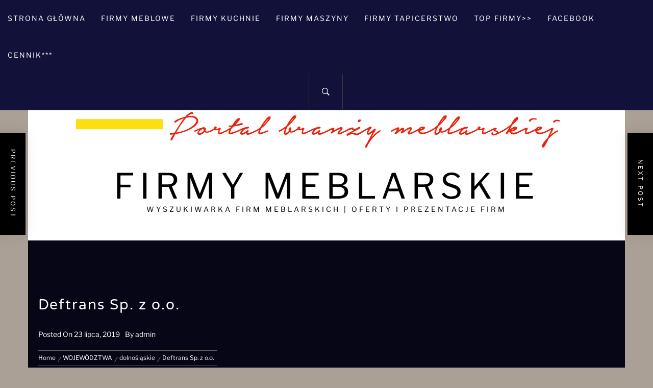

--- FILE ---
content_type: text/html; charset=UTF-8
request_url: http://firmy.meblarstwo.eu/deftrans-sp-z-o-o/
body_size: 17314
content:
<!DOCTYPE html>
<html lang="pl-PL">
<head>
    <meta charset="UTF-8">
    <meta name="viewport" content="width=device-width, initial-scale=1.0">
    <link rel="profile" href="http://gmpg.org/xfn/11">
    <link rel="pingback" href="http://firmy.meblarstwo.eu/xmlrpc.php">

    <title>Deftrans Sp. z o.o. &#8211; Firmy Meblarskie</title>
        <style type="text/css">
                        body .inner-header-overlay,
            body .single-slide-overlay {
                filter: alpha(opacity=62);
                opacity: .62;
            }

            body .ingle-slide-overlay {
                content: "";
            }

            
                        body .site button,
            body .site input[type="button"],
            body .site input[type="reset"],
            body .site input[type="submit"],
            body .site .btn-primary,
            body .site .scroll-up:hover,
            body .site .scroll-up:focus{
                background: #ea4e00;
            }

            body .site button,
            body .site input[type="button"],
            body .site input[type="reset"],
            body .site input[type="submit"],
            body .site .btn-primary,
            body .site .site-footer .author-info .profile-image {
                border-color: #ea4e00;
            }

            body .loader-text-2:before,
            body .site a:hover,
            body .site a:focus,
            body .site a:active,
            body .sticky header:before,
            body .entry-meta .post-category a{
                color: #ea4e00;
            }

            @media only screen and (min-width: 992px) {
                body .main-navigation .menu > ul > li:hover > a,
                body .main-navigation .menu > ul > li:focus > a,
                body .main-navigation .menu > ul > li.current-menu-item > a {
                    background: #ea4e00;
                }
            }

            
                        body .primary-bgcolor,
            body button:hover,
            body button:focus,
            body input[type="button"]:hover,
            body input[type="button"]:focus,
            body input[type="reset"]:hover,
            body input[type="reset"]:focus,
            body input[type="submit"]:hover,
            body input[type="submit"]:focus,
            body .scroll-up {
                background: #11113a;
            }

            body .primary-textcolor {
                color: #11113a;;
            }

            body button:hover,
            body button:focus,
            body input[type="button"]:hover,
            body input[type="button"]:focus,
            body input[type="reset"]:hover,
            body input[type="reset"]:focus,
            body input[type="submit"]:hover,
            body input[type="submit"]:focus {
                border-color: #11113a;
            }

            
                        body,
            body .site button,
            body .site input,
            body .site select,
            body .site textarea,
            body .site .primary-font,
            body .site .widget-title,
            body .site .section-title,
            body .site-info .site-copyright{
                font-family: Libre Franklin !important;
            }

            
                        body .site h1,
            body .site h2,
            body .site h3,
            body .site h4,
            body .site h5,
            body .site h6,
            body .site .secondary-font  {
                font-family: Varela Round !important;
            }

            
                         body .featured-details .entry-title,
             body .site .entry-title-small{
                font-size: 16px !important;
            }

            
                        body .site .entry-title-big,
            body .site .slide-title{
                font-size: 20px !important;
            }

            
                        body,
            body .site button,
            body .site input,
            body .site select,
            body .site textarea,
            body .site p,
            body .site .main-navigation .toggle-menu{
                font-size: 14px !important;
            }

            
        </style>

    <meta name='robots' content='max-image-preview:large' />
	<style>img:is([sizes="auto" i], [sizes^="auto," i]) { contain-intrinsic-size: 3000px 1500px }</style>
	<link rel="alternate" type="application/rss+xml" title="Firmy Meblarskie &raquo; Kanał z wpisami" href="http://firmy.meblarstwo.eu/feed/" />
<link rel="alternate" type="application/rss+xml" title="Firmy Meblarskie &raquo; Kanał z komentarzami" href="http://firmy.meblarstwo.eu/comments/feed/" />
<script type="text/javascript">
/* <![CDATA[ */
window._wpemojiSettings = {"baseUrl":"https:\/\/s.w.org\/images\/core\/emoji\/16.0.1\/72x72\/","ext":".png","svgUrl":"https:\/\/s.w.org\/images\/core\/emoji\/16.0.1\/svg\/","svgExt":".svg","source":{"concatemoji":"http:\/\/firmy.meblarstwo.eu\/wp-includes\/js\/wp-emoji-release.min.js?ver=6.8.3"}};
/*! This file is auto-generated */
!function(s,n){var o,i,e;function c(e){try{var t={supportTests:e,timestamp:(new Date).valueOf()};sessionStorage.setItem(o,JSON.stringify(t))}catch(e){}}function p(e,t,n){e.clearRect(0,0,e.canvas.width,e.canvas.height),e.fillText(t,0,0);var t=new Uint32Array(e.getImageData(0,0,e.canvas.width,e.canvas.height).data),a=(e.clearRect(0,0,e.canvas.width,e.canvas.height),e.fillText(n,0,0),new Uint32Array(e.getImageData(0,0,e.canvas.width,e.canvas.height).data));return t.every(function(e,t){return e===a[t]})}function u(e,t){e.clearRect(0,0,e.canvas.width,e.canvas.height),e.fillText(t,0,0);for(var n=e.getImageData(16,16,1,1),a=0;a<n.data.length;a++)if(0!==n.data[a])return!1;return!0}function f(e,t,n,a){switch(t){case"flag":return n(e,"\ud83c\udff3\ufe0f\u200d\u26a7\ufe0f","\ud83c\udff3\ufe0f\u200b\u26a7\ufe0f")?!1:!n(e,"\ud83c\udde8\ud83c\uddf6","\ud83c\udde8\u200b\ud83c\uddf6")&&!n(e,"\ud83c\udff4\udb40\udc67\udb40\udc62\udb40\udc65\udb40\udc6e\udb40\udc67\udb40\udc7f","\ud83c\udff4\u200b\udb40\udc67\u200b\udb40\udc62\u200b\udb40\udc65\u200b\udb40\udc6e\u200b\udb40\udc67\u200b\udb40\udc7f");case"emoji":return!a(e,"\ud83e\udedf")}return!1}function g(e,t,n,a){var r="undefined"!=typeof WorkerGlobalScope&&self instanceof WorkerGlobalScope?new OffscreenCanvas(300,150):s.createElement("canvas"),o=r.getContext("2d",{willReadFrequently:!0}),i=(o.textBaseline="top",o.font="600 32px Arial",{});return e.forEach(function(e){i[e]=t(o,e,n,a)}),i}function t(e){var t=s.createElement("script");t.src=e,t.defer=!0,s.head.appendChild(t)}"undefined"!=typeof Promise&&(o="wpEmojiSettingsSupports",i=["flag","emoji"],n.supports={everything:!0,everythingExceptFlag:!0},e=new Promise(function(e){s.addEventListener("DOMContentLoaded",e,{once:!0})}),new Promise(function(t){var n=function(){try{var e=JSON.parse(sessionStorage.getItem(o));if("object"==typeof e&&"number"==typeof e.timestamp&&(new Date).valueOf()<e.timestamp+604800&&"object"==typeof e.supportTests)return e.supportTests}catch(e){}return null}();if(!n){if("undefined"!=typeof Worker&&"undefined"!=typeof OffscreenCanvas&&"undefined"!=typeof URL&&URL.createObjectURL&&"undefined"!=typeof Blob)try{var e="postMessage("+g.toString()+"("+[JSON.stringify(i),f.toString(),p.toString(),u.toString()].join(",")+"));",a=new Blob([e],{type:"text/javascript"}),r=new Worker(URL.createObjectURL(a),{name:"wpTestEmojiSupports"});return void(r.onmessage=function(e){c(n=e.data),r.terminate(),t(n)})}catch(e){}c(n=g(i,f,p,u))}t(n)}).then(function(e){for(var t in e)n.supports[t]=e[t],n.supports.everything=n.supports.everything&&n.supports[t],"flag"!==t&&(n.supports.everythingExceptFlag=n.supports.everythingExceptFlag&&n.supports[t]);n.supports.everythingExceptFlag=n.supports.everythingExceptFlag&&!n.supports.flag,n.DOMReady=!1,n.readyCallback=function(){n.DOMReady=!0}}).then(function(){return e}).then(function(){var e;n.supports.everything||(n.readyCallback(),(e=n.source||{}).concatemoji?t(e.concatemoji):e.wpemoji&&e.twemoji&&(t(e.twemoji),t(e.wpemoji)))}))}((window,document),window._wpemojiSettings);
/* ]]> */
</script>
<link rel='stylesheet' id='myStyleSheets-css' href='http://firmy.meblarstwo.eu/wp-content/plugins/interactive-polish-map/assets/style/interactive_polish_map.css?ver=6.8.3' type='text/css' media='all' />
<style id='wp-emoji-styles-inline-css' type='text/css'>

	img.wp-smiley, img.emoji {
		display: inline !important;
		border: none !important;
		box-shadow: none !important;
		height: 1em !important;
		width: 1em !important;
		margin: 0 0.07em !important;
		vertical-align: -0.1em !important;
		background: none !important;
		padding: 0 !important;
	}
</style>
<link rel='stylesheet' id='wp-block-library-css' href='http://firmy.meblarstwo.eu/wp-includes/css/dist/block-library/style.min.css?ver=6.8.3' type='text/css' media='all' />
<style id='wp-block-library-theme-inline-css' type='text/css'>
.wp-block-audio :where(figcaption){color:#555;font-size:13px;text-align:center}.is-dark-theme .wp-block-audio :where(figcaption){color:#ffffffa6}.wp-block-audio{margin:0 0 1em}.wp-block-code{border:1px solid #ccc;border-radius:4px;font-family:Menlo,Consolas,monaco,monospace;padding:.8em 1em}.wp-block-embed :where(figcaption){color:#555;font-size:13px;text-align:center}.is-dark-theme .wp-block-embed :where(figcaption){color:#ffffffa6}.wp-block-embed{margin:0 0 1em}.blocks-gallery-caption{color:#555;font-size:13px;text-align:center}.is-dark-theme .blocks-gallery-caption{color:#ffffffa6}:root :where(.wp-block-image figcaption){color:#555;font-size:13px;text-align:center}.is-dark-theme :root :where(.wp-block-image figcaption){color:#ffffffa6}.wp-block-image{margin:0 0 1em}.wp-block-pullquote{border-bottom:4px solid;border-top:4px solid;color:currentColor;margin-bottom:1.75em}.wp-block-pullquote cite,.wp-block-pullquote footer,.wp-block-pullquote__citation{color:currentColor;font-size:.8125em;font-style:normal;text-transform:uppercase}.wp-block-quote{border-left:.25em solid;margin:0 0 1.75em;padding-left:1em}.wp-block-quote cite,.wp-block-quote footer{color:currentColor;font-size:.8125em;font-style:normal;position:relative}.wp-block-quote:where(.has-text-align-right){border-left:none;border-right:.25em solid;padding-left:0;padding-right:1em}.wp-block-quote:where(.has-text-align-center){border:none;padding-left:0}.wp-block-quote.is-large,.wp-block-quote.is-style-large,.wp-block-quote:where(.is-style-plain){border:none}.wp-block-search .wp-block-search__label{font-weight:700}.wp-block-search__button{border:1px solid #ccc;padding:.375em .625em}:where(.wp-block-group.has-background){padding:1.25em 2.375em}.wp-block-separator.has-css-opacity{opacity:.4}.wp-block-separator{border:none;border-bottom:2px solid;margin-left:auto;margin-right:auto}.wp-block-separator.has-alpha-channel-opacity{opacity:1}.wp-block-separator:not(.is-style-wide):not(.is-style-dots){width:100px}.wp-block-separator.has-background:not(.is-style-dots){border-bottom:none;height:1px}.wp-block-separator.has-background:not(.is-style-wide):not(.is-style-dots){height:2px}.wp-block-table{margin:0 0 1em}.wp-block-table td,.wp-block-table th{word-break:normal}.wp-block-table :where(figcaption){color:#555;font-size:13px;text-align:center}.is-dark-theme .wp-block-table :where(figcaption){color:#ffffffa6}.wp-block-video :where(figcaption){color:#555;font-size:13px;text-align:center}.is-dark-theme .wp-block-video :where(figcaption){color:#ffffffa6}.wp-block-video{margin:0 0 1em}:root :where(.wp-block-template-part.has-background){margin-bottom:0;margin-top:0;padding:1.25em 2.375em}
</style>
<style id='classic-theme-styles-inline-css' type='text/css'>
/*! This file is auto-generated */
.wp-block-button__link{color:#fff;background-color:#32373c;border-radius:9999px;box-shadow:none;text-decoration:none;padding:calc(.667em + 2px) calc(1.333em + 2px);font-size:1.125em}.wp-block-file__button{background:#32373c;color:#fff;text-decoration:none}
</style>
<style id='global-styles-inline-css' type='text/css'>
:root{--wp--preset--aspect-ratio--square: 1;--wp--preset--aspect-ratio--4-3: 4/3;--wp--preset--aspect-ratio--3-4: 3/4;--wp--preset--aspect-ratio--3-2: 3/2;--wp--preset--aspect-ratio--2-3: 2/3;--wp--preset--aspect-ratio--16-9: 16/9;--wp--preset--aspect-ratio--9-16: 9/16;--wp--preset--color--black: #000000;--wp--preset--color--cyan-bluish-gray: #abb8c3;--wp--preset--color--white: #ffffff;--wp--preset--color--pale-pink: #f78da7;--wp--preset--color--vivid-red: #cf2e2e;--wp--preset--color--luminous-vivid-orange: #ff6900;--wp--preset--color--luminous-vivid-amber: #fcb900;--wp--preset--color--light-green-cyan: #7bdcb5;--wp--preset--color--vivid-green-cyan: #00d084;--wp--preset--color--pale-cyan-blue: #8ed1fc;--wp--preset--color--vivid-cyan-blue: #0693e3;--wp--preset--color--vivid-purple: #9b51e0;--wp--preset--gradient--vivid-cyan-blue-to-vivid-purple: linear-gradient(135deg,rgba(6,147,227,1) 0%,rgb(155,81,224) 100%);--wp--preset--gradient--light-green-cyan-to-vivid-green-cyan: linear-gradient(135deg,rgb(122,220,180) 0%,rgb(0,208,130) 100%);--wp--preset--gradient--luminous-vivid-amber-to-luminous-vivid-orange: linear-gradient(135deg,rgba(252,185,0,1) 0%,rgba(255,105,0,1) 100%);--wp--preset--gradient--luminous-vivid-orange-to-vivid-red: linear-gradient(135deg,rgba(255,105,0,1) 0%,rgb(207,46,46) 100%);--wp--preset--gradient--very-light-gray-to-cyan-bluish-gray: linear-gradient(135deg,rgb(238,238,238) 0%,rgb(169,184,195) 100%);--wp--preset--gradient--cool-to-warm-spectrum: linear-gradient(135deg,rgb(74,234,220) 0%,rgb(151,120,209) 20%,rgb(207,42,186) 40%,rgb(238,44,130) 60%,rgb(251,105,98) 80%,rgb(254,248,76) 100%);--wp--preset--gradient--blush-light-purple: linear-gradient(135deg,rgb(255,206,236) 0%,rgb(152,150,240) 100%);--wp--preset--gradient--blush-bordeaux: linear-gradient(135deg,rgb(254,205,165) 0%,rgb(254,45,45) 50%,rgb(107,0,62) 100%);--wp--preset--gradient--luminous-dusk: linear-gradient(135deg,rgb(255,203,112) 0%,rgb(199,81,192) 50%,rgb(65,88,208) 100%);--wp--preset--gradient--pale-ocean: linear-gradient(135deg,rgb(255,245,203) 0%,rgb(182,227,212) 50%,rgb(51,167,181) 100%);--wp--preset--gradient--electric-grass: linear-gradient(135deg,rgb(202,248,128) 0%,rgb(113,206,126) 100%);--wp--preset--gradient--midnight: linear-gradient(135deg,rgb(2,3,129) 0%,rgb(40,116,252) 100%);--wp--preset--font-size--small: 13px;--wp--preset--font-size--medium: 20px;--wp--preset--font-size--large: 36px;--wp--preset--font-size--x-large: 42px;--wp--preset--spacing--20: 0.44rem;--wp--preset--spacing--30: 0.67rem;--wp--preset--spacing--40: 1rem;--wp--preset--spacing--50: 1.5rem;--wp--preset--spacing--60: 2.25rem;--wp--preset--spacing--70: 3.38rem;--wp--preset--spacing--80: 5.06rem;--wp--preset--shadow--natural: 6px 6px 9px rgba(0, 0, 0, 0.2);--wp--preset--shadow--deep: 12px 12px 50px rgba(0, 0, 0, 0.4);--wp--preset--shadow--sharp: 6px 6px 0px rgba(0, 0, 0, 0.2);--wp--preset--shadow--outlined: 6px 6px 0px -3px rgba(255, 255, 255, 1), 6px 6px rgba(0, 0, 0, 1);--wp--preset--shadow--crisp: 6px 6px 0px rgba(0, 0, 0, 1);}:where(.is-layout-flex){gap: 0.5em;}:where(.is-layout-grid){gap: 0.5em;}body .is-layout-flex{display: flex;}.is-layout-flex{flex-wrap: wrap;align-items: center;}.is-layout-flex > :is(*, div){margin: 0;}body .is-layout-grid{display: grid;}.is-layout-grid > :is(*, div){margin: 0;}:where(.wp-block-columns.is-layout-flex){gap: 2em;}:where(.wp-block-columns.is-layout-grid){gap: 2em;}:where(.wp-block-post-template.is-layout-flex){gap: 1.25em;}:where(.wp-block-post-template.is-layout-grid){gap: 1.25em;}.has-black-color{color: var(--wp--preset--color--black) !important;}.has-cyan-bluish-gray-color{color: var(--wp--preset--color--cyan-bluish-gray) !important;}.has-white-color{color: var(--wp--preset--color--white) !important;}.has-pale-pink-color{color: var(--wp--preset--color--pale-pink) !important;}.has-vivid-red-color{color: var(--wp--preset--color--vivid-red) !important;}.has-luminous-vivid-orange-color{color: var(--wp--preset--color--luminous-vivid-orange) !important;}.has-luminous-vivid-amber-color{color: var(--wp--preset--color--luminous-vivid-amber) !important;}.has-light-green-cyan-color{color: var(--wp--preset--color--light-green-cyan) !important;}.has-vivid-green-cyan-color{color: var(--wp--preset--color--vivid-green-cyan) !important;}.has-pale-cyan-blue-color{color: var(--wp--preset--color--pale-cyan-blue) !important;}.has-vivid-cyan-blue-color{color: var(--wp--preset--color--vivid-cyan-blue) !important;}.has-vivid-purple-color{color: var(--wp--preset--color--vivid-purple) !important;}.has-black-background-color{background-color: var(--wp--preset--color--black) !important;}.has-cyan-bluish-gray-background-color{background-color: var(--wp--preset--color--cyan-bluish-gray) !important;}.has-white-background-color{background-color: var(--wp--preset--color--white) !important;}.has-pale-pink-background-color{background-color: var(--wp--preset--color--pale-pink) !important;}.has-vivid-red-background-color{background-color: var(--wp--preset--color--vivid-red) !important;}.has-luminous-vivid-orange-background-color{background-color: var(--wp--preset--color--luminous-vivid-orange) !important;}.has-luminous-vivid-amber-background-color{background-color: var(--wp--preset--color--luminous-vivid-amber) !important;}.has-light-green-cyan-background-color{background-color: var(--wp--preset--color--light-green-cyan) !important;}.has-vivid-green-cyan-background-color{background-color: var(--wp--preset--color--vivid-green-cyan) !important;}.has-pale-cyan-blue-background-color{background-color: var(--wp--preset--color--pale-cyan-blue) !important;}.has-vivid-cyan-blue-background-color{background-color: var(--wp--preset--color--vivid-cyan-blue) !important;}.has-vivid-purple-background-color{background-color: var(--wp--preset--color--vivid-purple) !important;}.has-black-border-color{border-color: var(--wp--preset--color--black) !important;}.has-cyan-bluish-gray-border-color{border-color: var(--wp--preset--color--cyan-bluish-gray) !important;}.has-white-border-color{border-color: var(--wp--preset--color--white) !important;}.has-pale-pink-border-color{border-color: var(--wp--preset--color--pale-pink) !important;}.has-vivid-red-border-color{border-color: var(--wp--preset--color--vivid-red) !important;}.has-luminous-vivid-orange-border-color{border-color: var(--wp--preset--color--luminous-vivid-orange) !important;}.has-luminous-vivid-amber-border-color{border-color: var(--wp--preset--color--luminous-vivid-amber) !important;}.has-light-green-cyan-border-color{border-color: var(--wp--preset--color--light-green-cyan) !important;}.has-vivid-green-cyan-border-color{border-color: var(--wp--preset--color--vivid-green-cyan) !important;}.has-pale-cyan-blue-border-color{border-color: var(--wp--preset--color--pale-cyan-blue) !important;}.has-vivid-cyan-blue-border-color{border-color: var(--wp--preset--color--vivid-cyan-blue) !important;}.has-vivid-purple-border-color{border-color: var(--wp--preset--color--vivid-purple) !important;}.has-vivid-cyan-blue-to-vivid-purple-gradient-background{background: var(--wp--preset--gradient--vivid-cyan-blue-to-vivid-purple) !important;}.has-light-green-cyan-to-vivid-green-cyan-gradient-background{background: var(--wp--preset--gradient--light-green-cyan-to-vivid-green-cyan) !important;}.has-luminous-vivid-amber-to-luminous-vivid-orange-gradient-background{background: var(--wp--preset--gradient--luminous-vivid-amber-to-luminous-vivid-orange) !important;}.has-luminous-vivid-orange-to-vivid-red-gradient-background{background: var(--wp--preset--gradient--luminous-vivid-orange-to-vivid-red) !important;}.has-very-light-gray-to-cyan-bluish-gray-gradient-background{background: var(--wp--preset--gradient--very-light-gray-to-cyan-bluish-gray) !important;}.has-cool-to-warm-spectrum-gradient-background{background: var(--wp--preset--gradient--cool-to-warm-spectrum) !important;}.has-blush-light-purple-gradient-background{background: var(--wp--preset--gradient--blush-light-purple) !important;}.has-blush-bordeaux-gradient-background{background: var(--wp--preset--gradient--blush-bordeaux) !important;}.has-luminous-dusk-gradient-background{background: var(--wp--preset--gradient--luminous-dusk) !important;}.has-pale-ocean-gradient-background{background: var(--wp--preset--gradient--pale-ocean) !important;}.has-electric-grass-gradient-background{background: var(--wp--preset--gradient--electric-grass) !important;}.has-midnight-gradient-background{background: var(--wp--preset--gradient--midnight) !important;}.has-small-font-size{font-size: var(--wp--preset--font-size--small) !important;}.has-medium-font-size{font-size: var(--wp--preset--font-size--medium) !important;}.has-large-font-size{font-size: var(--wp--preset--font-size--large) !important;}.has-x-large-font-size{font-size: var(--wp--preset--font-size--x-large) !important;}
:where(.wp-block-post-template.is-layout-flex){gap: 1.25em;}:where(.wp-block-post-template.is-layout-grid){gap: 1.25em;}
:where(.wp-block-columns.is-layout-flex){gap: 2em;}:where(.wp-block-columns.is-layout-grid){gap: 2em;}
:root :where(.wp-block-pullquote){font-size: 1.5em;line-height: 1.6;}
</style>
<link rel='stylesheet' id='cookie-notice-front-css' href='http://firmy.meblarstwo.eu/wp-content/plugins/cookie-notice/css/front.min.css?ver=2.5.11' type='text/css' media='all' />
<link rel='stylesheet' id='jumla-google-fonts-css' href='http://firmy.meblarstwo.eu/wp-content/fonts/12d09c0f47e887ca62ec791a220d494c.css?ver=1.4.3' type='text/css' media='all' />
<link rel='stylesheet' id='owlcarousel-css' href='http://firmy.meblarstwo.eu/wp-content/themes/jumla/assets/libraries/owlcarousel/css/owl.carousel.css?ver=6.8.3' type='text/css' media='all' />
<link rel='stylesheet' id='ionicons-css' href='http://firmy.meblarstwo.eu/wp-content/themes/jumla/assets/libraries/ionicons/css/ionicons.min.css?ver=6.8.3' type='text/css' media='all' />
<link rel='stylesheet' id='magnific-popup-css' href='http://firmy.meblarstwo.eu/wp-content/themes/jumla/assets/libraries/magnific-popup/magnific-popup.css?ver=6.8.3' type='text/css' media='all' />
<link rel='stylesheet' id='jumla-style-css' href='http://firmy.meblarstwo.eu/wp-content/themes/jumla/style.css?ver=6.8.3' type='text/css' media='all' />
<script type="text/javascript" src="http://firmy.meblarstwo.eu/wp-includes/js/jquery/jquery.min.js?ver=3.7.1" id="jquery-core-js"></script>
<script type="text/javascript" src="http://firmy.meblarstwo.eu/wp-includes/js/jquery/jquery-migrate.min.js?ver=3.4.1" id="jquery-migrate-js"></script>
<script type="text/javascript" src="http://firmy.meblarstwo.eu/wp-content/plugins/interactive-polish-map/assets/js/interactive_polish_map.js?ver=6.8.3" id="interactive_polish_map-js"></script>
<script type="text/javascript" id="cookie-notice-front-js-before">
/* <![CDATA[ */
var cnArgs = {"ajaxUrl":"http:\/\/firmy.meblarstwo.eu\/wp-admin\/admin-ajax.php","nonce":"f5385df6f2","hideEffect":"fade","position":"bottom","onScroll":false,"onScrollOffset":100,"onClick":false,"cookieName":"cookie_notice_accepted","cookieTime":2592000,"cookieTimeRejected":2592000,"globalCookie":false,"redirection":false,"cache":false,"revokeCookies":false,"revokeCookiesOpt":"automatic"};
/* ]]> */
</script>
<script type="text/javascript" src="http://firmy.meblarstwo.eu/wp-content/plugins/cookie-notice/js/front.min.js?ver=2.5.11" id="cookie-notice-front-js"></script>
<link rel="https://api.w.org/" href="http://firmy.meblarstwo.eu/wp-json/" /><link rel="alternate" title="JSON" type="application/json" href="http://firmy.meblarstwo.eu/wp-json/wp/v2/posts/741" /><link rel="EditURI" type="application/rsd+xml" title="RSD" href="http://firmy.meblarstwo.eu/xmlrpc.php?rsd" />
<meta name="generator" content="WordPress 6.8.3" />
<link rel="canonical" href="http://firmy.meblarstwo.eu/deftrans-sp-z-o-o/" />
<link rel='shortlink' href='http://firmy.meblarstwo.eu/?p=741' />
<link rel="alternate" title="oEmbed (JSON)" type="application/json+oembed" href="http://firmy.meblarstwo.eu/wp-json/oembed/1.0/embed?url=http%3A%2F%2Ffirmy.meblarstwo.eu%2Fdeftrans-sp-z-o-o%2F" />
<link rel="alternate" title="oEmbed (XML)" type="text/xml+oembed" href="http://firmy.meblarstwo.eu/wp-json/oembed/1.0/embed?url=http%3A%2F%2Ffirmy.meblarstwo.eu%2Fdeftrans-sp-z-o-o%2F&#038;format=xml" />
<!-- Analytics by WP Statistics - https://wp-statistics.com -->
<style type="text/css" id="custom-background-css">
body.custom-background { background-color: #aaa095; }
</style>
	<link rel="icon" href="http://firmy.meblarstwo.eu/wp-content/uploads/2022/02/meblarstwo.eu-ping.png" sizes="32x32" />
<link rel="icon" href="http://firmy.meblarstwo.eu/wp-content/uploads/2022/02/meblarstwo.eu-ping.png" sizes="192x192" />
<link rel="apple-touch-icon" href="http://firmy.meblarstwo.eu/wp-content/uploads/2022/02/meblarstwo.eu-ping.png" />
<meta name="msapplication-TileImage" content="http://firmy.meblarstwo.eu/wp-content/uploads/2022/02/meblarstwo.eu-ping.png" />

</head>

<body class="wp-singular post-template-default single single-post postid-741 single-format-standard custom-background wp-custom-logo wp-embed-responsive wp-theme-jumla cookies-not-set right-sidebar home-content-not-enabled">
<!-- full-screen-layout/boxed-layout -->
<div id="page" class="site site-bg full-screen-layout">
    <a class="skip-link screen-reader-text" href="#main">Skip to content</a>

    <header id="masthead" class="site-header nav-center" role="banner">
        <div id="nav-affix" class="top-header header--fixed primary-bgcolor">
            <div class="container">
                <nav class="main-navigation" role="navigation">

                    <a class="skip-link-menu-start" href="javascript:void(0)"></a>

                    <a class="toggle-menu" href="javascript:void(0)" aria-controls="primary-menu" aria-expanded="false">
                         <span class="screen-reader-text">
                            Primary Menu                        </span>
                        <i class="ham"></i>
                    </a>

                    <div class="menu"><ul id="primary-menu" class="menu"><li id="menu-item-11" class="menu-item menu-item-type-custom menu-item-object-custom menu-item-11"><a href="https://www.meblarstwo.eu/">Strona główna</a></li>
<li id="menu-item-13" class="menu-item menu-item-type-custom menu-item-object-custom menu-item-13"><a href="http://firmy.meblosfera.pl/">Firmy meblowe</a></li>
<li id="menu-item-14" class="menu-item menu-item-type-custom menu-item-object-custom menu-item-14"><a href="https://kuchniosfera.pl/category/meble-kuchenne-polecane-firmy/">Firmy Kuchnie</a></li>
<li id="menu-item-15" class="menu-item menu-item-type-custom menu-item-object-custom menu-item-has-children menu-item-15"><a href="https://www.maszynymeblarskie.pl/category/_katalog-firm-maszyny-i-narzedzia/">Firmy Maszyny</a>
<ul class="sub-menu">
	<li id="menu-item-16" class="menu-item menu-item-type-custom menu-item-object-custom menu-item-16"><a href="http://www.narzedziapolska.pl/category/firmy-narzedziowe-wyszukiwarka/">Firmy Narzędziowe</a></li>
</ul>
</li>
<li id="menu-item-18" class="menu-item menu-item-type-custom menu-item-object-custom menu-item-18"><a href="http://firmy.tapicerstwo.co/">Firmy Tapicerstwo</a></li>
<li id="menu-item-3615" class="menu-item menu-item-type-custom menu-item-object-custom menu-item-3615"><a href="https://www.meblarstwo.eu/category/zobacz-polecane-firmy-meblarstwo-eu/">TOP FIRMY>></a></li>
<li id="menu-item-3995" class="menu-item menu-item-type-custom menu-item-object-custom menu-item-3995"><a href="https://www.facebook.com/meblarstwo.eu">Facebook</a></li>
<li id="menu-item-5515" class="menu-item menu-item-type-custom menu-item-object-custom menu-item-5515"><a href="http://iportale.pl/">Cennik***</a></li>
</ul></div>
                    <a class="skip-link-menu-end" href="javascript:void(0)"></a>
                    
                    <div class="nav-right">

                        <button class="icon-search" aria-label="Search">
                            <i class="ion-ios-search-strong"></i>
                        </button>

                        <div class="social-icons">
                                                    </div>

                    </div>

                </nav><!-- #site-navigation -->
            </div>
        </div>

        <div class="wrapper">
            <div class="col-row">
                <div class="col col-full">
                    <div class="site-branding">
                        <div class="twp-site-branding">
                            <div class="branding-center">
                                <a href="http://firmy.meblarstwo.eu/" class="custom-logo-link" rel="home"><img width="1000" height="200" src="http://firmy.meblarstwo.eu/wp-content/uploads/2025/07/Meblarstwo.eu-logo-05-2025.001.png" class="custom-logo" alt="Firmy Meblarskie" decoding="async" fetchpriority="high" srcset="http://firmy.meblarstwo.eu/wp-content/uploads/2025/07/Meblarstwo.eu-logo-05-2025.001.png 1000w, http://firmy.meblarstwo.eu/wp-content/uploads/2025/07/Meblarstwo.eu-logo-05-2025.001-300x60.png 300w, http://firmy.meblarstwo.eu/wp-content/uploads/2025/07/Meblarstwo.eu-logo-05-2025.001-768x154.png 768w" sizes="(max-width: 1000px) 100vw, 1000px" /></a>                                    <div class="site-title primary-font">
                                        <a href="http://firmy.meblarstwo.eu/" rel="home">
                                            Firmy Meblarskie                                        </a>
                                    </div>
                                                                    <p class="site-description">
                                        Wyszukiwarka firm MEBLARSKICH | Oferty i prezentacje firm                                    </p>
                                                            </div>
                        </div>
                    </div>
                    <!-- .site-branding -->
                </div>
            </div>
        </div>

    </header>
    <!-- #masthead -->
    <div class="popup-search">
        <div class="table-align">
            <a class="skip-link-search" href="javascript:void(0)"></a>
            
            <div class="table-align-cell v-align-middle">
                <form role="search" method="get" class="search-form" action="http://firmy.meblarstwo.eu/">
				<label>
					<span class="screen-reader-text">Szukaj:</span>
					<input type="search" class="search-field" placeholder="Szukaj &hellip;" value="" name="s" />
				</label>
				<input type="submit" class="search-submit" value="Szukaj" />
			</form>            </div>
            <a href="javascript:void(0)" class="close-popup"></a>
            <a class="skip-link-search-end" href="javascript:void(0)"></a>
        </div>
        
    </div>
    <!--    Searchbar Ends-->
    <!-- Innerpage Header Begins Here -->
    
        <div class="page-inner-title inner-banner primary-bgcolor data-bg" data-background="">
            <header class="entry-header">
                <div class="wrapper">
                    <div class="col-row">
                        <div class="col col-full">
                                                            <h1 class="entry-title">Deftrans Sp. z o.o.</h1>
                                                                    <div class="inner-meta-info">
                                        <span class="posted-on">Posted On <a href="http://firmy.meblarstwo.eu/2019/07/23/" rel="bookmark"><time class="entry-date published" datetime="2019-07-23T09:36:09+02:00">23 lipca, 2019</time><time class="updated" datetime="2024-02-21T14:23:03+01:00">21 lutego, 2024</time></a></span><span class="author"> By <a class="url" href="http://firmy.meblarstwo.eu/author/admin/">admin</a></span>                                    </div>
                                
                                                        <div role="navigation" aria-label="Breadcrumbs" class="breadcrumb-trail breadcrumbs" itemprop="breadcrumb"><ul class="trail-items" itemscope itemtype="http://schema.org/BreadcrumbList"><meta name="numberOfItems" content="4" /><meta name="itemListOrder" content="Ascending" /><li itemprop="itemListElement" itemscope itemtype="http://schema.org/ListItem" class="trail-item trail-begin"><a href="http://firmy.meblarstwo.eu/" rel="home" itemprop="item"><span itemprop="name">Home</span></a><meta itemprop="position" content="1" /></li><li itemprop="itemListElement" itemscope itemtype="http://schema.org/ListItem" class="trail-item"><a href="http://firmy.meblarstwo.eu/category/wojewodztwa/" itemprop="item"><span itemprop="name">WOJEWÓDZTWA</span></a><meta itemprop="position" content="2" /></li><li itemprop="itemListElement" itemscope itemtype="http://schema.org/ListItem" class="trail-item"><a href="http://firmy.meblarstwo.eu/category/wojewodztwa/dolnoslaskie/" itemprop="item"><span itemprop="name">dolnośląskie</span></a><meta itemprop="position" content="3" /></li><li itemprop="itemListElement" itemscope itemtype="http://schema.org/ListItem" class="trail-item trail-end"><a href="http://firmy.meblarstwo.eu/deftrans-sp-z-o-o/" itemprop="item"><span itemprop="name">Deftrans Sp. z o.o.</span></a><meta itemprop="position" content="4" /></li></ul></div>                        </div>
                    </div>
                </div>
            </header><!-- .entry-header -->
            <div class="inner-header-overlay"></div>
        </div>

            <!-- Innerpage Header Ends Here -->
    <div id="content" class="site-content">
    <div id="primary" class="content-area">
        <main id="main" class="site-main" role="main">

            
                                <div class="entry-content">
    <div class="twp-article-wrapper clearfix">
                <p><img decoding="async" class="size-full wp-image-2371 alignleft" src="http://firmy.meblarstwo.eu/wp-content/uploads/2019/07/Deftrans-logo.jpeg" alt="" width="250" height="56" />Wszewilki 59, 56-300 Milicz</p>
<p>tel. <strong>71 384 04 86</strong>, e-mail: biuro@deftrans.com.pl</p>
<hr />
<p><strong>FABRYKI:</strong> 63-430 Odolanów ul. Krotoszyńska 152</p>
<p>Jedlanka 1, 21-450 Stoczek Łukowski</p>
<hr />
<p>&nbsp;</p>
    </div>
</div><!-- .entry-content -->
    <div class="single-meta">
                    <footer class="entry-footer">
                #<a href="http://firmy.meblarstwo.eu/category/wojewodztwa/dolnoslaskie/" rel="category tag">dolnośląskie</a> #<a href="http://firmy.meblarstwo.eu/category/wojewodztwa/lubelskie/" rel="category tag">lubelskie</a> #<a href="http://firmy.meblarstwo.eu/category/kategorie-branzowe/meble-lazienkowe/" rel="category tag">Meble łazienkowe</a> #<a href="http://firmy.meblarstwo.eu/category/wojewodztwa/wielkopolskie/" rel="category tag">wielkopolskie</a> #<a href="http://firmy.meblarstwo.eu/category/kategorie-branzowe/wyposazenie-lazienek/" rel="category tag">Wyposażenie łazienek</a>            </footer><!-- .entry-footer -->
                            <div class="post-tags">
                <span class="tags-links"> Tagged: <a href="http://firmy.meblarstwo.eu/tag/deftrans-sp-z-o-o-milicz/" rel="tag">Deftrans Sp. z o.o. Milicz</a> <a href="http://firmy.meblarstwo.eu/tag/meble-lazienkowe-milicz/" rel="tag">Meble łazienkowe Milicz</a> <a href="http://firmy.meblarstwo.eu/tag/producent-mebli/" rel="tag">Producent mebli</a> <a href="http://firmy.meblarstwo.eu/tag/wszewilki/" rel="tag">Wszewilki</a></span>            </div>
            </div>
</article><!-- #post-## -->

                
	<nav class="navigation post-navigation" aria-label="Wpisy">
		<h2 class="screen-reader-text">Nawigacja wpisu</h2>
		<div class="nav-links"><div class="nav-previous"><a href="http://firmy.meblarstwo.eu/deffine-furniture-sp-z-o-o/" rel="prev"><span class="screen-reader-text">Previous post:</span> <span class="post-title">DEFFINE FURNITURE Sp. z o. o.</span></a></div><div class="nav-next"><a href="http://firmy.meblarstwo.eu/vinylpex-sp-j-przedsiebiorstwo-powlekania-tkanin/" rel="next"><span class="screen-reader-text">Next post:</span> <span class="post-title">Vinylpex Sp. j. Przedsiębiorstwo Powlekania Tkanin</span></a></div></div>
	</nav>
                <div class="floating-post-navigation floating-navigation-prev">
                                                <img width="300" height="109" src="http://firmy.meblarstwo.eu/wp-content/uploads/2019/07/logo-Absynth-300x109.png" class="attachment-medium size-medium wp-post-image" alt="" />                                        <a href="http://firmy.meblarstwo.eu/deffine-furniture-sp-z-o-o/">
                        <span class="floating-navigation-label">Previous post</span>
                        <span class="floating-navigation-title">DEFFINE FURNITURE Sp. z o. o.</span>
                    </a>
                </div>

            
                <div class="floating-post-navigation floating-navigation-next">
                                            <img width="250" height="63" src="http://firmy.meblarstwo.eu/wp-content/uploads/2019/07/vinylpexlogo.jpeg" class="attachment-medium size-medium wp-post-image" alt="" loading="lazy" />                                        <a href="http://firmy.meblarstwo.eu/vinylpex-sp-j-przedsiebiorstwo-powlekania-tkanin/">
                        <span class="floating-navigation-label">Next post</span>
                        <span class="floating-navigation-title">Vinylpex Sp. j. Przedsiębiorstwo Powlekania Tkanin</span>
                    </a>
                </div>

            
            
        </main><!-- #main -->
    </div><!-- #primary -->

<aside id="secondary" class="widget-area" role="complementary">
    <div class="theiaStickySidebar">
    	<div id="block-23" class="widget widget_block">
<div class="wp-block-group"><div class="wp-block-group__inner-container is-layout-constrained wp-block-group-is-layout-constrained">
<div class="wp-block-buttons is-layout-flex wp-block-buttons-is-layout-flex">
<div class="wp-block-button"><a class="wp-block-button__link wp-element-button" href="https://www.meblarstwo.eu/category/zobacz-firmy-warte-uwagi/">TOP FIRMY &gt;&gt;</a></div>
</div>
</div></div>
</div><div id="media_image-46" class="widget widget_media_image"><h5 class="widget-title center-widget-title">Reklama – Poznaj pełną ofertę firmy</h5><a href="https://www.alfatex-maszyny.pl/maszyna-do-produkcji-czesanki--zgrzeblarka-silikoniarka-" target="_blank"><img width="720" height="720" src="http://firmy.meblarstwo.eu/wp-content/uploads/2026/01/Alfatex-Maszyny-01-2026.gif" class="image wp-image-6322  attachment-full size-full" alt="" style="max-width: 100%; height: auto;" title="Reklama – Poznaj pełną ofertę firmy" decoding="async" loading="lazy" /></a></div><div id="search-4" class="widget widget_search"><form role="search" method="get" class="search-form" action="http://firmy.meblarstwo.eu/">
				<label>
					<span class="screen-reader-text">Szukaj:</span>
					<input type="search" class="search-field" placeholder="Szukaj &hellip;" value="" name="s" />
				</label>
				<input type="submit" class="search-submit" value="Szukaj" />
			</form></div><div id="block-31" class="widget widget_block widget_categories"><div class="wp-block-categories-dropdown wp-block-categories"><label class="wp-block-categories__label" for="wp-block-categories-1">Kategorie</label><select  name='category_name' id='wp-block-categories-1' class='postform'>
	<option value='-1'>Wybierz Kategoria</option>
	<option class="level-0" value="akcesoria-i-komponenty">#AKCESORIA i KOMPONENTY | Drewno</option>
	<option class="level-0" value="maszyny-i-narzedzia">#MASZYNY i NARZĘDZIA</option>
	<option class="level-0" value="polecane-firmy">#Polecane firmy</option>
	<option class="level-0" value="produkcja-i-sprzedaz-mebli-wnetrza-i-wyposazenie">#PRODUKCJA i SPRZEDAŻ MEBLI | Wnętrza i wyposażenie</option>
	<option class="level-0" value="agd">AGD</option>
	<option class="level-0" value="akcesoria-meblowe">Akcesoria meblowe</option>
	<option class="level-0" value="akcesoria-meblowe-z-tworzyw-sztucznych">Akcesoria meblowe z tworzyw sztucznych</option>
	<option class="level-0" value="antyki">Antyki</option>
	<option class="level-0" value="atesty-certyfikacja">Atesty | certyfikacja</option>
	<option class="level-0" value="balustrady-porecze">Balustrady | poręcze</option>
	<option class="level-0" value="baterie-kuchenne">Baterie kuchenne</option>
	<option class="level-0" value="blaty-robocze">Blaty robocze</option>
	<option class="level-0" value="boazeria">Boazeria</option>
	<option class="level-0" value="brykieciarki">Brykieciarki</option>
	<option class="level-0" value="brykiet-drzewny">Brykiet drzewny</option>
	<option class="level-0" value="cykliniarki">Cykliniarki</option>
	<option class="level-0" value="dekoracyjne-artykuly">Dekoracyjne artykuły</option>
	<option class="level-0" value="deska-tarasowa">Deska tarasowa</option>
	<option class="level-0" value="dolnoslaskie">dolnośląskie</option>
	<option class="level-0" value="doradztwo-inwestycyjne">Doradztwo inwestycyjne</option>
	<option class="level-0" value="dotacje-unijne">Dotacje unijne</option>
	<option class="level-0" value="drewno">Drewno</option>
	<option class="level-0" value="drewno-galanteria-drzewna">Drewno | galanteria drzewna</option>
	<option class="level-0" value="drewno-meblowe">Drewno meblowe</option>
	<option class="level-0" value="farby-lakiery-bejce">Farby | lakiery | bejce</option>
	<option class="level-0" value="farby-proszkowe">Farby proszkowe</option>
	<option class="level-0" value="firany-zaslony">Firany | zasłony</option>
	<option class="level-0" value="folie-meblowe">Folie meblowe</option>
	<option class="level-0" value="formy-wtryskowe">Formy wtryskowe</option>
	<option class="level-0" value="fotele">Fotele</option>
	<option class="level-0" value="fronty-meblowe">Fronty meblowe</option>
	<option class="level-0" value="galwanizacja-metalizacja">Galwanizacja | Metalizacja</option>
	<option class="level-0" value="garderoby">Garderoby</option>
	<option class="level-0" value="glazura-terakota-plytki-ceramiczne">Glazura | Terakota | Płytki ceramiczne</option>
	<option class="level-0" value="hokery">Hokery</option>
	<option class="level-0" value="igly-szwalnicze">Igły szwalnicze</option>
	<option class="level-0" value="impregnacja-tkanin">Impregnacja tkanin</option>
	<option class="level-0" value="impregnaty-do-tkanin">Impregnaty do tkanin</option>
	<option class="level-0" value="kantowki">Kantówki</option>
	<option class="level-0" value="karnisze">Karnisze</option>
	<option class="level-0" value="kategorie-branzowe">KATEGORIE BRANŻOWE</option>
	<option class="level-0" value="kleje-do-drewna">Kleje do drewna</option>
	<option class="level-0" value="kleje-kontaktowe">Kleje kontaktowe</option>
	<option class="level-0" value="kleje-przemyslowe">Kleje przemysłowe</option>
	<option class="level-0" value="kleje-tapicerskie">Kleje tapicerskie</option>
	<option class="level-0" value="kleje-w-sprayu">Kleje w sprayu</option>
	<option class="level-0" value="komisy-meblowe">Komisy meblowe</option>
	<option class="level-0" value="komponenty-dla-branzy-agd">Komponenty dla branży AGD</option>
	<option class="level-0" value="komponenty-meblowe">Komponenty meblowe</option>
	<option class="level-0" value="kompozyty-kwarcytowe">Kompozyty kwarcytowe</option>
	<option class="level-0" value="krzesla">Krzesła</option>
	<option class="level-0" value="krzesla-biurowe">Krzesła biurowe</option>
	<option class="level-0" value="kujawsko-pomorskie">kujawsko-pomorskie</option>
	<option class="level-0" value="kulka-silikonowa">Kulka silikonowa</option>
	<option class="level-0" value="lakiernicze-urzadzenia">Lakiernicze urządzenia</option>
	<option class="level-0" value="lakierowanie-natryskowe">Lakierowanie natryskowe</option>
	<option class="level-0" value="lakiery-do-drewna">Lakiery do drewna</option>
	<option class="level-0" value="listwy-przypodlogowe">Listwy przypodłogowe</option>
	<option class="level-0" value="listwy-sprezynujace">Listwy sprężynujące</option>
	<option class="level-0" value="lodzkie">łódzkie</option>
	<option class="level-0" value="lozka">Łóżka</option>
	<option class="level-0" value="lubelskie">lubelskie</option>
	<option class="level-0" value="lubuskie">lubuskie</option>
	<option class="level-0" value="lustra">Lustra</option>
	<option class="level-0" value="malopolskie">małopolskie</option>
	<option class="level-0" value="maszyny-dla-tapicerstwa">Maszyny dla tapicerstwa</option>
	<option class="level-0" value="maszyny-do-produkcji-kulki-silikonowej">Maszyny do produkcji kulki silikonowej</option>
	<option class="level-0" value="maszyny-do-produkcji-materacy">Maszyny do produkcji materacy</option>
	<option class="level-0" value="maszyny-do-produkcji-mebli">Maszyny do produkcji mebli</option>
	<option class="level-0" value="maszyny-i-narzedzia-do-obrobki-tworzyw-sztucznych">Maszyny i narzędzia do obróbki tworzyw sztucznych</option>
	<option class="level-0" value="maszyny-pakujace">Maszyny pakujące</option>
	<option class="level-0" value="maszyny-paletyzujace">Maszyny paletyzujące</option>
	<option class="level-0" value="maszyny-stolarskie">Maszyny stolarskie</option>
	<option class="level-0" value="maszyny-szwalnicze">Maszyny szwalnicze</option>
	<option class="level-0" value="maszyny-tapicerskie">Maszyny tapicerskie</option>
	<option class="level-0" value="maszyny-tartaczne">Maszyny tartaczne</option>
	<option class="level-0" value="materace">Materace</option>
	<option class="level-0" value="materialy-scierne">Materiały ścierne</option>
	<option class="level-0" value="mazowieckie">mazowieckie</option>
	<option class="level-0" value="meble-audytoryjne">Meble audytoryjne</option>
	<option class="level-0" value="meble-bankowe">Meble bankowe</option>
	<option class="level-0" value="meble-bhp">Meble BHP</option>
	<option class="level-0" value="meble-biurowe">Meble biurowe</option>
	<option class="level-0" value="meble-debowe">Meble dębowe</option>
	<option class="level-0" value="meble-dzieciece">Meble dziecięce</option>
	<option class="level-0" value="meble-ekskluzywne">Meble ekskluzywne</option>
	<option class="level-0" value="meble-gabinetowe">Meble gabinetowe</option>
	<option class="level-0" value="meble-hotelowe">Meble hotelowe</option>
	<option class="level-0" value="meble-indyjskie">Meble indyjskie</option>
	<option class="level-0" value="meble-kolonialne">Meble kolonialne</option>
	<option class="level-0" value="meble-kuchenne">Meble kuchenne</option>
	<option class="level-0" value="meble-laboratoryjne">Meble laboratoryjne</option>
	<option class="level-0" value="meble-lazienkowe">Meble łazienkowe</option>
	<option class="level-0" value="meble-loftowe">Meble loftowe</option>
	<option class="level-0" value="meble-medyczne">Meble medyczne</option>
	<option class="level-0" value="meble-metalowe">Meble metalowe</option>
	<option class="level-0" value="meble-mlodziezowe">Meble młodzieżowe</option>
	<option class="level-0" value="meble-na-zamowienie">Meble na zamówienie</option>
	<option class="level-0" value="meble-ogrodowe">Meble ogrodowe</option>
	<option class="level-0" value="meble-pokojowe">Meble pokojowe</option>
	<option class="level-0" value="meble-przedpokojowe">Meble przedpokojowe</option>
	<option class="level-0" value="meble-recepcyjne">Meble recepcyjne</option>
	<option class="level-0" value="meble-restauracyjne">Meble restauracyjne</option>
	<option class="level-0" value="meble-rtv">Meble RTV</option>
	<option class="level-0" value="meble-sklepowe">Meble sklepowe</option>
	<option class="level-0" value="meble-socjalne">Meble socjalne</option>
	<option class="level-0" value="meble-stylowe">Meble stylowe</option>
	<option class="level-0" value="meble-sypialne">Meble sypialne</option>
	<option class="level-0" value="meble-szklane">Meble szklane</option>
	<option class="level-0" value="meble-szkolne">Meble szkolne</option>
	<option class="level-0" value="meble-tapicerowane">Meble tapicerowane</option>
	<option class="level-0" value="meble-z-drewna">Meble z drewna</option>
	<option class="level-0" value="metale-obrobka">Metale obróbka</option>
	<option class="level-0" value="nadruki-na-szkle">Nadruki na szkle</option>
	<option class="level-0" value="nakladarki-kleju">Nakładarki kleju</option>
	<option class="level-0" value="narzedzia-elektronarzedzia">Narzędzia | Elektronarzędzia</option>
	<option class="level-0" value="narzedzia-do-obrobki-drewna">Narzędzia do obróbki drewna</option>
	<option class="level-0" value="narzedzia-pneumatyczne">Narzędzia pneumatyczne</option>
	<option class="level-0" value="narzedzia-pomiarowe">Narzędzia pomiarowe</option>
	<option class="level-0" value="narzedzia-reczne">Narzędzia ręczne</option>
	<option class="level-0" value="narzedzia-scierne">Narzędzia ścierne</option>
	<option class="level-0" value="narzedzia-stolarskie-meblarskie">Narzędzia stolarskie | meblarskie</option>
	<option class="level-0" value="narzedzia-tapicerskie">Narzędzia tapicerskie</option>
	<option class="level-0" value="nici-tapicerskie">Nici tapicerskie</option>
	<option class="level-0" value="niemcy">Niemcy</option>
	<option class="level-0" value="obrabiarki-do-drewna">Obrabiarki do drewna</option>
	<option class="level-0" value="obrazy">Obrazy</option>
	<option class="level-0" value="obrzeza-meblowe">Obrzeża meblowe</option>
	<option class="level-0" value="okapy-kuchenne">Okapy kuchenne</option>
	<option class="level-0" value="okleiny-meblowe-forniry">Okleiny meblowe | Forniry</option>
	<option class="level-0" value="okleiny-scienne">Okleiny ścienne</option>
	<option class="level-0" value="okucia-do-szkla">Okucia do szkła</option>
	<option class="level-0" value="opolskie">opolskie</option>
	<option class="level-0" value="oprogramowanie-dla-meblarstwa">Oprogramowanie dla meblarstwa</option>
	<option class="level-0" value="ostrzenie-narzedzi">Ostrzenie narzędzi</option>
	<option class="level-0" value="oswietlenie-meblowe">Oświetlenie meblowe</option>
	<option class="level-0" value="oswietlenie-wnetrz">Oświetlenie wnętrz</option>
	<option class="level-0" value="panele-dekoracyjne">Panele dekoracyjne</option>
	<option class="level-0" value="papiery-dekoracyjne">Papiery dekoracyjne</option>
	<option class="level-0" value="parapety">Parapety</option>
	<option class="level-0" value="pianki-tapicerskie">Pianki tapicerskie</option>
	<option class="level-0" value="pily-do-drewna">Piły do drewna</option>
	<option class="level-0" value="plotery-laserowe">Plotery laserowe</option>
	<option class="level-0" value="plyty-meblowe">Płyty meblowe</option>
	<option class="level-0" value="plyty-osb">Płyty OSB</option>
	<option class="level-0" value="plyty-pilsniowe">Płyty pilśniowe</option>
	<option class="level-0" value="podkarpackie">podkarpackie</option>
	<option class="level-0" value="podlaskie">podlaskie</option>
	<option class="level-0" value="podlogi">Podłogi</option>
	<option class="level-0" value="pomorskie">pomorskie</option>
	<option class="level-0" value="prasy-pneumatyczne">Prasy pneumatyczne</option>
	<option class="level-0" value="profile-meblowe">Profile meblowe</option>
	<option class="level-0" value="projektowanie-mebli">Projektowanie mebli</option>
	<option class="level-0" value="projektowanie-wnetrz">Projektowanie wnętrz</option>
	<option class="level-0" value="przenosniki-napedy">Przenośniki | napędy</option>
	<option class="level-0" value="przetworstwo-tworzyw-sztucznych">Przetwórstwo tworzyw sztucznych</option>
	<option class="level-0" value="pufy">Pufy</option>
	<option class="level-0" value="regaly-sklepowe">Regały sklepowe</option>
	<option class="level-0" value="renowacja-mebli">Renowacja mebli</option>
	<option class="level-0" value="robotyzacja">Robotyzacja</option>
	<option class="level-0" value="salony-meblowe">Salony meblowe</option>
	<option class="level-0" value="schody-drewniane">Schody drewniane</option>
	<option class="level-0" value="scianki-dzialowe">Ścianki działowe</option>
	<option class="level-0" value="sklejki">Sklejki</option>
	<option class="level-0" value="sklepy-internetowe-meble-i-wnetrza">Sklepy internetowe &#8211; meble i wnętrza</option>
	<option class="level-0" value="skory-meblowe">Skóry meblowe</option>
	<option class="level-0" value="skory-sztuczne">Skóry sztuczne</option>
	<option class="level-0" value="slaskie">śląskie</option>
	<option class="level-0" value="smary-przemyslowe">Smary przemysłowe</option>
	<option class="level-0" value="srodki-do-czyszczenia-i-konserwacji-skor">Środki do czyszczenia i konserwacji skór</option>
	<option class="level-0" value="srodki-do-konserwacji-mebli">Środki do konserwacji mebli</option>
	<option class="level-0" value="srodki-do-pielegnacji-podlog">Środki do pielęgnacji podłóg</option>
	<option class="level-0" value="stelaze-do-mebli">Stelaże do mebli</option>
	<option class="level-0" value="stelaze-do-mebli-2">Stelaże do mebli</option>
	<option class="level-0" value="stolarskie-uslugi">Stolarskie usługi</option>
	<option class="level-0" value="stoly-lawostoly-stoliki">Stoły | ławostoły | stoliki</option>
	<option class="level-0" value="stoly-montazowe">Stoły montazowe</option>
	<option class="level-0" value="suszarnie-do-drewna">Suszarnie do drewna</option>
	<option class="level-0" value="swietokrzyskie">świętokrzyskie</option>
	<option class="level-0" value="systemy-przesuwne">Systemy przesuwne</option>
	<option class="level-0" value="szafy">Szafy</option>
	<option class="level-0" value="szklo-meblowe">Szkło meblowe</option>
	<option class="level-0" value="tapety-fototapety">Tapety | fototapety</option>
	<option class="level-0" value="tapicerskie-akcesoria">Tapicerskie akcesoria</option>
	<option class="level-0" value="tapicerskie-artykuly">Tapicerskie artykuły</option>
	<option class="level-0" value="tapicerskie-technologie">Tapicerskie technologie</option>
	<option class="level-0" value="tapicerskie-uslugi">Tapicerskie usługi</option>
	<option class="level-0" value="tarcica-meblowa">Tarcica meblowa</option>
	<option class="level-0" value="tarcice">Tarcice</option>
	<option class="level-0" value="targi-organizacja">Targi-organizacja</option>
	<option class="level-0" value="tartaki">Tartaki</option>
	<option class="level-0" value="tasmy-tnace">Taśmy tnące</option>
	<option class="level-0" value="tkaniny-dekoracyjne">Tkaniny dekoracyjne</option>
	<option class="level-0" value="tkaniny-materacowe">Tkaniny materacowe</option>
	<option class="level-0" value="tkaniny-obiciowe">Tkaniny obiciowe</option>
	<option class="level-0" value="tkaniny-poscielowe">Tkaniny pościelowe</option>
	<option class="level-0" value="tkaniny-powlekane">Tkaniny powlekane</option>
	<option class="level-0" value="tkaniny-techniczne">Tkaniny techniczne</option>
	<option class="level-0" value="toczenie-w-drewnie">Toczenie w drewnie</option>
	<option class="level-0" value="urzadzenia-do-pakowania">Urządzenia do pakowania</option>
	<option class="level-0" value="urzadzenia-krojcze">Urządzenia krojcze</option>
	<option class="level-0" value="urzadzenia-odciagowe">Urządzenia odciągowe</option>
	<option class="level-0" value="urzadzenia-transportujace">Urządzenia transportujące</option>
	<option class="level-0" value="warminsko-mazurskie">warmińsko-mazurskie</option>
	<option class="level-0" value="wielkopolskie">wielkopolskie</option>
	<option class="level-0" value="wilgotnosciomierze-do-drewna">Wilgotnościomierze do drewna</option>
	<option class="level-0" value="wkrety-sruby">Wkręty | śruby</option>
	<option class="level-0" value="wlokniny-meblowe">Włókniny meblowe</option>
	<option class="level-0" value="wojewodztwa">WOJEWÓDZTWA</option>
	<option class="level-0" value="wykanczanie-wnetrz-materialy">Wykańczanie wnętrz &#8211; materiały</option>
	<option class="level-0" value="wyposazenie-hoteli">Wyposażenie hoteli</option>
	<option class="level-0" value="wyposazenie-kuchni">Wyposażenie kuchni</option>
	<option class="level-0" value="wyposazenie-lazienek">Wyposażenie łazienek</option>
	<option class="level-0" value="wyposazenie-sklepow">Wyposażenie sklepów</option>
	<option class="level-0" value="wyposazenie-wnetrz">Wyposażenie wnętrz</option>
	<option class="level-0" value="wyroby-z-pvc">Wyroby z PVC</option>
	<option class="level-0" value="wyroby-z-tworzyw-sztucznych">Wyroby z tworzyw sztucznych</option>
	<option class="level-0" value="zabudowa-wnek">Zabudowa wnęk</option>
	<option class="level-0" value="zachodnipomorskie">zachodnipomorskie</option>
	<option class="level-0" value="zaluzje-i-rolety-okienne">Żaluzje i rolety okienne</option>
	<option class="level-0" value="zaslepki-meblowe">Zaślepki meblowe</option>
	<option class="level-0" value="zegary">Zegary</option>
	<option class="level-0" value="zestawy-kolowe">Zestawy kołowe</option>
	<option class="level-0" value="zlewozmywaki">Zlewozmywaki</option>
	<option class="level-0" value="znakowarki-laserowe">Znakowarki laserowe</option>
	<option class="level-0" value="zszywki-tapicerskie">Zszywki tapicerskie</option>
</select><script type="text/javascript">
/* <![CDATA[ */
	
	( function() {
		var dropdown = document.getElementById( 'wp-block-categories-1' );
		function onCatChange() {
			if ( dropdown.options[ dropdown.selectedIndex ].value !== -1 ) {
				location.href = "http://firmy.meblarstwo.eu/?" + dropdown.name + '=' + dropdown.options[ dropdown.selectedIndex ].value;
			}
		}
		dropdown.onchange = onCatChange;
	})();
	
	
/* ]]> */
</script>

</div></div><div id="interactivepolishmapwidget-3" class="widget interactive_polish_map"><h5 class="widget-title center-widget-title">Wybierz firmy z województwa &gt;&gt;</h5><div id="ipm_type_300"><ul id="w" class="ukryta"><li id="w1"><a href="http://firmy.meblarstwo.eu/category/wojewodztwa/dolnoslaskie" title="Województwo Dolnośląskie">Województwo Dolnośląskie</a></li><li id="w2"><a href="http://firmy.meblarstwo.eu/category/wojewodztwa/kujawsko-pomorskie/" title="Województwo Kujawsko-Pomorskie">Województwo Kujawsko-Pomorskie</a></li><li id="w3"><a href="http://firmy.meblarstwo.eu/category/wojewodztwa/lubelskie/" title="Województwo Lubelskie">Województwo Lubelskie</a></li><li id="w4"><a href="http://firmy.meblarstwo.eu/category/wojewodztwa/lubuskie/" title="Województwo Lubuskie">Województwo Lubuskie</a></li><li id="w5"><a href="http://firmy.meblarstwo.eu/category/wojewodztwa/lodzkie/" title="Województwo Łódzkie">Województwo Łódzkie</a></li><li id="w6"><a href="http://firmy.meblarstwo.eu/category/wojewodztwa/malopolskie/" title="Województwo Małopolskie">Województwo Małopolskie</a></li><li id="w7"><a href="http://firmy.meblarstwo.eu/category/wojewodztwa/mazowieckie/" title="Województwo Mazowieckie">Województwo Mazowieckie</a></li><li id="w8"><a href="http://firmy.meblarstwo.eu/category/wojewodztwa/opolskie/" title="Województwo Opolskie">Województwo Opolskie</a></li><li id="w9"><a href="http://firmy.meblarstwo.eu/category/wojewodztwa/podkarpackie/" title="Województwo Podkarpackie">Województwo Podkarpackie</a></li><li id="w10"><a href="http://firmy.meblarstwo.eu/category/wojewodztwa/podlaskie/" title="Województwo Podlaskie">Województwo Podlaskie</a></li><li id="w11"><a href="http://firmy.meblarstwo.eu/category/wojewodztwa/pomorskie/" title="Województwo Pomorskie">Województwo Pomorskie</a></li><li id="w12"><a href="http://firmy.meblarstwo.eu/category/wojewodztwa/slaskie/" title="Województwo Śląskie">Województwo Śląskie</a></li><li id="w13"><a href="http://firmy.meblarstwo.eu/category/wojewodztwa/swietokrzyskie/" title="Województwo Świętokrzyskie">Województwo Świętokrzyskie</a></li><li id="w14"><a href="http://firmy.meblarstwo.eu/category/wojewodztwa/warminsko-mazurskie/" title="Województwo Warmińsko-Mazurskie">Województwo Warmińsko-Mazurskie</a></li><li id="w15"><a href="http://firmy.meblarstwo.eu/category/wojewodztwa/wielkopolskie/" title="Województwo Wielkopolskie">Województwo Wielkopolskie</a></li><li id="w16"><a href="http://firmy.meblarstwo.eu/category/wojewodztwa/zachodnipomorskie/" title="Województwo Zachodniopomorskie">Województwo Zachodniopomorskie</a></li></ul></div></div><div id="media_image-90" class="widget widget_media_image"><h5 class="widget-title center-widget-title">Portale meblarskie</h5><a href="https://www.meblosfera.pl/" target="_blank"><img width="720" height="720" src="http://firmy.meblarstwo.eu/wp-content/uploads/2025/07/Meblosfera.pl-baner-07-2025.gif" class="image wp-image-6178  attachment-full size-full" alt="" style="max-width: 100%; height: auto;" title="Okleiny meblowe" decoding="async" loading="lazy" /></a></div><div id="media_image-99" class="widget widget_media_image"><a href="https://kuchniosfera.pl/" target="_blank"><img width="720" height="480" src="http://firmy.meblarstwo.eu/wp-content/uploads/2025/07/Kuchniosfera.pl-baner-07-2025.gif" class="image wp-image-6179  attachment-full size-full" alt="" style="max-width: 100%; height: auto;" title="Okleiny meblowe" decoding="async" loading="lazy" /></a></div><div id="media_image-102" class="widget widget_media_image"><a href="https://www.maszynymeblarskie.pl/" target="_blank"><img width="1000" height="200" src="http://firmy.meblarstwo.eu/wp-content/uploads/2025/10/Maszynymeblarskie-logo-10-2025.001.png" class="image wp-image-6267  attachment-full size-full" alt="" style="max-width: 100%; height: auto;" title="Okleiny meblowe" decoding="async" loading="lazy" srcset="http://firmy.meblarstwo.eu/wp-content/uploads/2025/10/Maszynymeblarskie-logo-10-2025.001.png 1000w, http://firmy.meblarstwo.eu/wp-content/uploads/2025/10/Maszynymeblarskie-logo-10-2025.001-300x60.png 300w, http://firmy.meblarstwo.eu/wp-content/uploads/2025/10/Maszynymeblarskie-logo-10-2025.001-768x154.png 768w" sizes="auto, (max-width: 1000px) 100vw, 1000px" /></a></div><div id="media_image-100" class="widget widget_media_image"><a href="http://tapicerstwo.co/" target="_blank"><img width="1000" height="200" src="http://firmy.meblarstwo.eu/wp-content/uploads/2025/10/Tapicerstwo.co09-2025.001.png" class="image wp-image-6270  attachment-full size-full" alt="" style="max-width: 100%; height: auto;" title="Okleiny meblowe" decoding="async" loading="lazy" srcset="http://firmy.meblarstwo.eu/wp-content/uploads/2025/10/Tapicerstwo.co09-2025.001.png 1000w, http://firmy.meblarstwo.eu/wp-content/uploads/2025/10/Tapicerstwo.co09-2025.001-300x60.png 300w, http://firmy.meblarstwo.eu/wp-content/uploads/2025/10/Tapicerstwo.co09-2025.001-768x154.png 768w" sizes="auto, (max-width: 1000px) 100vw, 1000px" /></a></div><div id="media_image-101" class="widget widget_media_image"><a href="http://www.tkaninyobiciowe.eu/" target="_blank"><img width="1000" height="200" src="http://firmy.meblarstwo.eu/wp-content/uploads/2025/10/Tkaninyobiciowe.eu_.001.png" class="image wp-image-6269  attachment-full size-full" alt="" style="max-width: 100%; height: auto;" title="Okleiny meblowe" decoding="async" loading="lazy" srcset="http://firmy.meblarstwo.eu/wp-content/uploads/2025/10/Tkaninyobiciowe.eu_.001.png 1000w, http://firmy.meblarstwo.eu/wp-content/uploads/2025/10/Tkaninyobiciowe.eu_.001-300x60.png 300w, http://firmy.meblarstwo.eu/wp-content/uploads/2025/10/Tkaninyobiciowe.eu_.001-768x154.png 768w" sizes="auto, (max-width: 1000px) 100vw, 1000px" /></a></div><div id="media_image-98" class="widget widget_media_image"><h5 class="widget-title center-widget-title">Reklama – Poznaj pełną ofertę firmy</h5><a href="https://www.festool.pl/" target="_blank"><img width="720" height="720" src="http://firmy.meblarstwo.eu/wp-content/uploads/2025/03/FESTOOL-100lat_meblarstwo.eu_.gif" class="image wp-image-5872  attachment-full size-full" alt="" style="max-width: 100%; height: auto;" title="Okleiny meblowe" decoding="async" loading="lazy" /></a></div><div id="media_image-88" class="widget widget_media_image"><h5 class="widget-title center-widget-title">Reklama – Poznaj pełną ofertę firmy</h5><a href="https://www.schattdecor.com/pl/" target="_blank"><img width="720" height="720" src="http://firmy.meblarstwo.eu/wp-content/uploads/2025/05/baner-Schattdecor-meblarstwo-202.gif" class="image wp-image-6021  attachment-full size-full" alt="" style="max-width: 100%; height: auto;" title="Okleiny meblowe" decoding="async" loading="lazy" /></a></div><div id="media_image-17" class="widget widget_media_image"><h5 class="widget-title center-widget-title">Reklama – Poznaj pełną ofertę firmy</h5><a href="https://www.pferdvsm.pl/" target="_blank"><img width="720" height="720" src="http://firmy.meblarstwo.eu/wp-content/uploads/2024/10/PFERD-Baner-kwardrat-10-2024.gif" class="image wp-image-5718  attachment-full size-full" alt="" style="max-width: 100%; height: auto;" title="Narzędzia i materiały ścierne" decoding="async" loading="lazy" /></a></div><div id="media_image-5" class="widget widget_media_image"><h5 class="widget-title center-widget-title">Reklama – Poznaj pełną ofertę firmy</h5><a href="https://www.hettich.com/pl-pl/kontakt/poszukiwanie-zrodel" target="_blank"><img width="600" height="600" src="http://firmy.meblarstwo.eu/wp-content/uploads/2025/09/HETTICH_10-2025_baner-2.png" class="image wp-image-6258  attachment-full size-full" alt="" style="max-width: 100%; height: auto;" title="Meble kuchenne" decoding="async" loading="lazy" srcset="http://firmy.meblarstwo.eu/wp-content/uploads/2025/09/HETTICH_10-2025_baner-2.png 600w, http://firmy.meblarstwo.eu/wp-content/uploads/2025/09/HETTICH_10-2025_baner-2-300x300.png 300w, http://firmy.meblarstwo.eu/wp-content/uploads/2025/09/HETTICH_10-2025_baner-2-150x150.png 150w, http://firmy.meblarstwo.eu/wp-content/uploads/2025/09/HETTICH_10-2025_baner-2-560x560.png 560w" sizes="auto, (max-width: 600px) 100vw, 600px" /></a></div><div id="media_image-3" class="widget widget_media_image"><h5 class="widget-title center-widget-title">Reklama – Poznaj pełną ofertę firmy</h5><a href="https://e-rejs.eu/" target="_blank"><img width="600" height="600" src="http://firmy.meblarstwo.eu/wp-content/uploads/2026/01/Rejs-Futuro-Compact-600x600-1.gif" class="image wp-image-6329  attachment-full size-full" alt="" style="max-width: 100%; height: auto;" title="Akcesoria meblowe" decoding="async" loading="lazy" /></a></div><div id="media_image-62" class="widget widget_media_image"><h5 class="widget-title center-widget-title">Reklama – Poznaj pełną ofertę firmy</h5><a href="https://frontyakrylowe.com/" target="_blank"><img width="720" height="720" src="http://firmy.meblarstwo.eu/wp-content/uploads/2024/10/Frontyakrylowe-Drewit-Krakow.gif" class="image wp-image-5674  attachment-full size-full" alt="" style="max-width: 100%; height: auto;" title="Meble kuchenne" decoding="async" loading="lazy" /></a></div><div id="media_image-15" class="widget widget_media_image"><h5 class="widget-title center-widget-title">Reklama – Poznaj pełną ofertę firmy</h5><a href="https://grass-hopper.pl/" target="_blank"><img width="720" height="720" src="http://firmy.meblarstwo.eu/wp-content/uploads/2024/10/GRASS-HOPPER-Baner-06-2024.gif" class="image wp-image-5672  attachment-full size-full" alt="" style="max-width: 100%; height: auto;" title="Akcesoria meblowe" decoding="async" loading="lazy" /></a></div><div id="media_image-8" class="widget widget_media_image"><h5 class="widget-title center-widget-title">Reklama – Poznaj pełną ofertę firmy</h5><a href="https://amix.pl/" target="_blank"><img width="600" height="400" src="http://firmy.meblarstwo.eu/wp-content/uploads/2025/09/baner-600x400-1.jpg" class="image wp-image-6248  attachment-full size-full" alt="" style="max-width: 100%; height: auto;" title="Akcesoria meblowe" decoding="async" loading="lazy" srcset="http://firmy.meblarstwo.eu/wp-content/uploads/2025/09/baner-600x400-1.jpg 600w, http://firmy.meblarstwo.eu/wp-content/uploads/2025/09/baner-600x400-1-300x200.jpg 300w" sizes="auto, (max-width: 600px) 100vw, 600px" /></a></div><div id="media_image-14" class="widget widget_media_image"><h5 class="widget-title center-widget-title">Reklama – Poznaj pełną ofertę firmy</h5><a href="https://allegro.pl/uzytkownik/GONDEKspzoo/meble-522?utm_source=meblarstwoeu&#038;utm_medium=banner&#038;utm_campaign=niebieskikwadratakcmeblow&#038;utm_term=26czerwca" target="_blank"><img width="600" height="600" src="http://firmy.meblarstwo.eu/wp-content/uploads/2025/06/GONDEK_meblarstwo-eu-lipiec-banner-600x600-1.gif" class="image wp-image-6113  attachment-full size-full" alt="" style="max-width: 100%; height: auto;" title="Reklama – Poznaj pełną ofertę firmy" decoding="async" loading="lazy" /></a></div><div id="media_image-104" class="widget widget_media_image"><h5 class="widget-title center-widget-title">Reklama – Poznaj pełną ofertę firmy</h5><a href="https://www.nextcnc.pl/" target="_blank"><img width="600" height="600" src="http://firmy.meblarstwo.eu/wp-content/uploads/2025/06/NEXTCNC_reklama_600x600_07.2025.jpg" class="image wp-image-6125  attachment-full size-full" alt="" style="max-width: 100%; height: auto;" title="Reklama – Poznaj pełną ofertę firmy" decoding="async" loading="lazy" srcset="http://firmy.meblarstwo.eu/wp-content/uploads/2025/06/NEXTCNC_reklama_600x600_07.2025.jpg 600w, http://firmy.meblarstwo.eu/wp-content/uploads/2025/06/NEXTCNC_reklama_600x600_07.2025-300x300.jpg 300w, http://firmy.meblarstwo.eu/wp-content/uploads/2025/06/NEXTCNC_reklama_600x600_07.2025-150x150.jpg 150w, http://firmy.meblarstwo.eu/wp-content/uploads/2025/06/NEXTCNC_reklama_600x600_07.2025-560x560.jpg 560w" sizes="auto, (max-width: 600px) 100vw, 600px" /></a></div><div id="media_image-106" class="widget widget_media_image"><h5 class="widget-title center-widget-title">Reklama – Poznaj pełną ofertę firmy</h5><a href="https://centrumdrewnaioklein.pl/" target="_blank"><img width="720" height="720" src="http://firmy.meblarstwo.eu/wp-content/uploads/2025/07/CDO-3DeepWood-baner-2025.gif" class="image wp-image-6135  attachment-full size-full" alt="" style="max-width: 100%; height: auto;" title="Reklama – Poznaj pełną ofertę firmy" decoding="async" loading="lazy" /></a></div><div id="media_image-68" class="widget widget_media_image"><h5 class="widget-title center-widget-title">Reklama – Poznaj pełną ofertę firmy</h5><a href="https://peka.pl/" target="_blank"><img width="720" height="360" src="http://firmy.meblarstwo.eu/wp-content/uploads/2025/03/PEKA-baner-2025.gif" class="image wp-image-5866  attachment-full size-full" alt="" style="max-width: 100%; height: auto;" title="Akcesoria meblowe" decoding="async" loading="lazy" /></a></div><div id="media_image-42" class="widget widget_media_image"><h5 class="widget-title center-widget-title">Reklama – Poznaj pełną ofertę firmy</h5><a href="https://nastex.eu/" target="_blank"><img width="600" height="400" src="http://firmy.meblarstwo.eu/wp-content/uploads/2024/08/NASTEX-baner-2023-600-x-400.gif" class="image wp-image-5480  attachment-full size-full" alt="" style="max-width: 100%; height: auto;" title="Tkaniny meblowe" decoding="async" loading="lazy" /></a></div><div id="media_image-108" class="widget widget_media_image"><h5 class="widget-title center-widget-title">Reklama – Poznaj pełną ofertę firmy</h5><a href="https://fanika.pl/" target="_blank"><img width="720" height="480" src="http://firmy.meblarstwo.eu/wp-content/uploads/2025/08/Fanika-Baner-2025.gif" class="image wp-image-6205  attachment-full size-full" alt="" style="max-width: 100%; height: auto;" title="Tkaniny meblowe" decoding="async" loading="lazy" /></a></div><div id="media_image-56" class="widget widget_media_image"><h5 class="widget-title center-widget-title">Reklama – Poznaj pełną ofertę firmy</h5><a href="https://karen.info.pl/index.php/pl/" target="_blank"><img width="720" height="360" src="http://firmy.meblarstwo.eu/wp-content/uploads/2025/11/KAREN-baner-2025-11.gif" class="image wp-image-6295  attachment-full size-full" alt="" style="max-width: 100%; height: auto;" title="Tkaniny meblowe" decoding="async" loading="lazy" /></a></div><div id="media_image-78" class="widget widget_media_image"><h5 class="widget-title center-widget-title">Reklama – Poznaj pełną ofertę firmy</h5><a href="https://www.imaschelling.com/pl/" target="_blank"><img width="600" height="401" src="http://firmy.meblarstwo.eu/wp-content/uploads/2025/03/IMA-Schelling-2025.webp" class="image wp-image-5870  attachment-full size-full" alt="" style="max-width: 100%; height: auto;" title="Tkaniny meblowe" decoding="async" loading="lazy" srcset="http://firmy.meblarstwo.eu/wp-content/uploads/2025/03/IMA-Schelling-2025.webp 600w, http://firmy.meblarstwo.eu/wp-content/uploads/2025/03/IMA-Schelling-2025-300x201.webp 300w" sizes="auto, (max-width: 600px) 100vw, 600px" /></a></div><div id="media_image-80" class="widget widget_media_image"><h5 class="widget-title center-widget-title">Reklama – Poznaj pełną ofertę firmy</h5><a href="https://globus-wapienica.eu/products/c1-narzedzia-do-drewna-i-tworzyw-drewnopochodnych" target="_blank"><img width="600" height="300" src="http://firmy.meblarstwo.eu/wp-content/uploads/2024/01/GLOBUS_Animowany-GIF_ver_01.gif" class="image wp-image-4462  attachment-full size-full" alt="" style="max-width: 100%; height: auto;" title="Tkaniny meblowe" decoding="async" loading="lazy" /></a></div><div id="media_image-82" class="widget widget_media_image"><h5 class="widget-title center-widget-title">Reklama – Poznaj pełną ofertę firmy</h5><a href="https://www.metalmex.com.pl/" target="_blank"><img width="600" height="400" src="http://firmy.meblarstwo.eu/wp-content/uploads/2024/08/METALMEX-baner-2024.gif" class="image wp-image-5486  attachment-full size-full" alt="" style="max-width: 100%; height: auto;" title="Tkaniny meblowe" decoding="async" loading="lazy" /></a></div><div id="media_image-84" class="widget widget_media_image"><h5 class="widget-title center-widget-title">Reklama – Poznaj pełną ofertę firmy</h5><a href="https://cross.com.pl/" target="_blank"><img width="600" height="300" src="http://firmy.meblarstwo.eu/wp-content/uploads/2024/08/Cross-baner-2024.gif" class="image wp-image-5487  attachment-full size-full" alt="" style="max-width: 100%; height: auto;" title="Reklama – Poznaj pełną ofertę firmy" decoding="async" loading="lazy" /></a></div><div id="media_image-92" class="widget widget_media_image"><h5 class="widget-title center-widget-title">Reklama – Poznaj pełną ofertę firmy</h5><a href="https://www.maag-polska.pl/" target="_blank"><img width="600" height="600" src="http://firmy.meblarstwo.eu/wp-content/uploads/2025/03/Reklama-MAAG-Polska-600x600-px.gif" class="image wp-image-5838  attachment-full size-full" alt="" style="max-width: 100%; height: auto;" title="Tkaniny meblowe" decoding="async" loading="lazy" /></a></div><div id="media_image-96" class="widget widget_media_image"><h5 class="widget-title center-widget-title">Reklama – Poznaj pełną ofertę firmy</h5><a href="https://www.akcesoriameblowekremer.pl/" target="_blank"><img class="image " src="http://firmy.meblarstwo.eu/wp-content/uploads/2025/05/KREMER-baner-05-2025.gif" alt="" width="720" height="480" decoding="async" loading="lazy" /></a></div>	</div>
</aside><!-- #secondary --></div><!-- #content -->

    <footer id="colophon" class="site-footer" role="contentinfo">
                    <div class="footer-widget">
                <div class="wrapper">
                                            <div class="col-row">
                                                            <div class="col col-half">
                                    <div id="block-11" class="widget widget_block widget_media_image"><div class="wp-block-image">
<figure class="alignleft size-full"><img loading="lazy" decoding="async" width="1000" height="250" src="http://firmy.meblarstwo.eu/wp-content/uploads/2025/11/iPortale.pl-logo-2025.001.png" alt="" class="wp-image-6304" srcset="http://firmy.meblarstwo.eu/wp-content/uploads/2025/11/iPortale.pl-logo-2025.001.png 1000w, http://firmy.meblarstwo.eu/wp-content/uploads/2025/11/iPortale.pl-logo-2025.001-300x75.png 300w, http://firmy.meblarstwo.eu/wp-content/uploads/2025/11/iPortale.pl-logo-2025.001-768x192.png 768w" sizes="auto, (max-width: 1000px) 100vw, 1000px" /></figure></div></div><div id="block-14" class="widget widget_block widget_text">
<p></p>
</div><div id="block-15" class="widget widget_block widget_text">
<p class="has-text-align-left">Wydawca portali © 2025:</p>
</div><div id="block-16" class="widget widget_block widget_text">
<p class="has-text-align-right has-black-color has-text-color has-x-large-font-size"><strong>iPortale.pl Sp. z o.o</strong>.</p>
</div><div id="block-17" class="widget widget_block widget_text">
<p class="has-text-align-right has-black-color has-text-color has-x-large-font-size">tel. 518 211 754, 61 679 32 72</p>
</div><div id="block-18" class="widget widget_block widget_text">
<p class="has-text-align-right has-black-color has-text-color has-x-large-font-size">e-mail:&nbsp;<a href="mailto:info@iportale.pl">info@iportale.pl</a></p>
</div><div id="block-19" class="widget widget_block widget_text">
<p class="has-text-align-center">Wszelkie prawa zastrzeżone ! </p>
</div><div id="block-20" class="widget widget_block widget_text">
<p class="has-text-align-center">Korzystanie z serwisu oznacza akceptację <strong><a href="https://www.meblarstwo.eu/regulamin/">Regulaminu</a>.</strong> Informacje o <a href="http://iportale.pl/co-to-sa-cookies/" target="_blank" rel="noreferrer noopener"><strong>Cookies</strong></a>.</p>
</div>                                </div>
                                                                                        <div class="col col-half">
                                    <div id="block-8" class="widget widget_block widget_tag_cloud"><p class="wp-block-tag-cloud"><a href="http://firmy.meblarstwo.eu/tag/akcesoria-kuchenne/" class="tag-cloud-link tag-link-229 tag-link-position-1" style="font-size: 8pt;" aria-label="Akcesoria kuchenne (4 elementy)">Akcesoria kuchenne</a>
<a href="http://firmy.meblarstwo.eu/tag/akcesoria-meblowe-bialystok/" class="tag-cloud-link tag-link-414 tag-link-position-2" style="font-size: 9.3827160493827pt;" aria-label="Akcesoria meblowe Białystok (5 elementów)">Akcesoria meblowe Białystok</a>
<a href="http://firmy.meblarstwo.eu/tag/akcesoria-meblowe-krakow/" class="tag-cloud-link tag-link-685 tag-link-position-3" style="font-size: 10.592592592593pt;" aria-label="Akcesoria meblowe Kraków (6 elementów)">Akcesoria meblowe Kraków</a>
<a href="http://firmy.meblarstwo.eu/tag/akcesoria-meblowe-radom/" class="tag-cloud-link tag-link-829 tag-link-position-4" style="font-size: 9.3827160493827pt;" aria-label="Akcesoria meblowe Radom (5 elementów)">Akcesoria meblowe Radom</a>
<a href="http://firmy.meblarstwo.eu/tag/akcesoria-meblowe-warszawa/" class="tag-cloud-link tag-link-410 tag-link-position-5" style="font-size: 11.456790123457pt;" aria-label="Akcesoria meblowe Warszawa (7 elementów)">Akcesoria meblowe Warszawa</a>
<a href="http://firmy.meblarstwo.eu/tag/carga/" class="tag-cloud-link tag-link-228 tag-link-position-6" style="font-size: 11.456790123457pt;" aria-label="Carga (7 elementów)">Carga</a>
<a href="http://firmy.meblarstwo.eu/tag/forniry/" class="tag-cloud-link tag-link-257 tag-link-position-7" style="font-size: 10.592592592593pt;" aria-label="Forniry (6 elementów)">Forniry</a>
<a href="http://firmy.meblarstwo.eu/tag/fotele/" class="tag-cloud-link tag-link-401 tag-link-position-8" style="font-size: 9.3827160493827pt;" aria-label="Fotele (5 elementów)">Fotele</a>
<a href="http://firmy.meblarstwo.eu/tag/frezy/" class="tag-cloud-link tag-link-159 tag-link-position-9" style="font-size: 10.592592592593pt;" aria-label="Frezy (6 elementów)">Frezy</a>
<a href="http://firmy.meblarstwo.eu/tag/frezy-do-drewna/" class="tag-cloud-link tag-link-170 tag-link-position-10" style="font-size: 15.777777777778pt;" aria-label="Frezy do drewna (13 elementów)">Frezy do drewna</a>
<a href="http://firmy.meblarstwo.eu/tag/hurtownia-akcesoriow-meblowych-kielce/" class="tag-cloud-link tag-link-436 tag-link-position-11" style="font-size: 8pt;" aria-label="Hurtownia akcesoriów meblowych Kielce (4 elementy)">Hurtownia akcesoriów meblowych Kielce</a>
<a href="http://firmy.meblarstwo.eu/tag/hurtownia-meblarska-krakow/" class="tag-cloud-link tag-link-246 tag-link-position-12" style="font-size: 13.185185185185pt;" aria-label="Hurtownia meblarska Kraków (9 elementów)">Hurtownia meblarska Kraków</a>
<a href="http://firmy.meblarstwo.eu/tag/hurtownia-meblarska-poznan/" class="tag-cloud-link tag-link-150 tag-link-position-13" style="font-size: 9.3827160493827pt;" aria-label="Hurtownia meblarska Poznań (5 elementów)">Hurtownia meblarska Poznań</a>
<a href="http://firmy.meblarstwo.eu/tag/hurtownia-meblarska-radomsko/" class="tag-cloud-link tag-link-821 tag-link-position-14" style="font-size: 9.3827160493827pt;" aria-label="Hurtownia meblarska Radomsko (5 elementów)">Hurtownia meblarska Radomsko</a>
<a href="http://firmy.meblarstwo.eu/tag/hurtownia-meblarska-szczecin/" class="tag-cloud-link tag-link-91 tag-link-position-15" style="font-size: 9.3827160493827pt;" aria-label="Hurtownia meblarska Szczecin (5 elementów)">Hurtownia meblarska Szczecin</a>
<a href="http://firmy.meblarstwo.eu/tag/hurtownia-meblarska-warszawa/" class="tag-cloud-link tag-link-754 tag-link-position-16" style="font-size: 10.592592592593pt;" aria-label="Hurtownia meblarska Warszawa (6 elementów)">Hurtownia meblarska Warszawa</a>
<a href="http://firmy.meblarstwo.eu/tag/hurtownia-meblarska-wroclaw/" class="tag-cloud-link tag-link-422 tag-link-position-17" style="font-size: 11.456790123457pt;" aria-label="Hurtownia meblarska Wrocław (7 elementów)">Hurtownia meblarska Wrocław</a>
<a href="http://firmy.meblarstwo.eu/tag/kanapy/" class="tag-cloud-link tag-link-398 tag-link-position-18" style="font-size: 10.592592592593pt;" aria-label="Kanapy (6 elementów)">Kanapy</a>
<a href="http://firmy.meblarstwo.eu/tag/kosze-cargo/" class="tag-cloud-link tag-link-235 tag-link-position-19" style="font-size: 11.456790123457pt;" aria-label="Kosze cargo (7 elementów)">Kosze cargo</a>
<a href="http://firmy.meblarstwo.eu/tag/kolka-meblowe/" class="tag-cloud-link tag-link-275 tag-link-position-20" style="font-size: 8pt;" aria-label="Kółka meblowe (4 elementy)">Kółka meblowe</a>
<a href="http://firmy.meblarstwo.eu/tag/maszyny-dla-meblarstwa/" class="tag-cloud-link tag-link-485 tag-link-position-21" style="font-size: 12.320987654321pt;" aria-label="Maszyny dla meblarstwa (8 elementów)">Maszyny dla meblarstwa</a>
<a href="http://firmy.meblarstwo.eu/tag/materialy-dla-meblarstwa/" class="tag-cloud-link tag-link-93 tag-link-position-22" style="font-size: 15.086419753086pt;" aria-label="Materiały dla meblarstwa (12 elementów)">Materiały dla meblarstwa</a>
<a href="http://firmy.meblarstwo.eu/tag/meble-industrialne/" class="tag-cloud-link tag-link-560 tag-link-position-23" style="font-size: 9.3827160493827pt;" aria-label="Meble industrialne (5 elementów)">Meble industrialne</a>
<a href="http://firmy.meblarstwo.eu/tag/meble-kuchenne-krakow/" class="tag-cloud-link tag-link-245 tag-link-position-24" style="font-size: 9.3827160493827pt;" aria-label="Meble kuchenne Kraków (5 elementów)">Meble kuchenne Kraków</a>
<a href="http://firmy.meblarstwo.eu/tag/meble-kuchenne-radomsko/" class="tag-cloud-link tag-link-719 tag-link-position-25" style="font-size: 8pt;" aria-label="Meble kuchenne Radomsko (4 elementy)">Meble kuchenne Radomsko</a>
<a href="http://firmy.meblarstwo.eu/tag/narozniki/" class="tag-cloud-link tag-link-400 tag-link-position-26" style="font-size: 8pt;" aria-label="Narożniki (4 elementy)">Narożniki</a>
<a href="http://firmy.meblarstwo.eu/tag/nozki-meblowe/" class="tag-cloud-link tag-link-273 tag-link-position-27" style="font-size: 8pt;" aria-label="Nóżki meblowe (4 elementy)">Nóżki meblowe</a>
<a href="http://firmy.meblarstwo.eu/tag/okleiniarki/" class="tag-cloud-link tag-link-367 tag-link-position-28" style="font-size: 10.592592592593pt;" aria-label="Okleiniarki (6 elementów)">Okleiniarki</a>
<a href="http://firmy.meblarstwo.eu/tag/okucia-meblowe/" class="tag-cloud-link tag-link-243 tag-link-position-29" style="font-size: 10.592592592593pt;" aria-label="Okucia meblowe (6 elementów)">Okucia meblowe</a>
<a href="http://firmy.meblarstwo.eu/tag/producent-akcesoriow-meblowych/" class="tag-cloud-link tag-link-231 tag-link-position-30" style="font-size: 22pt;" aria-label="Producent akcesoriów meblowych (31 elementów)">Producent akcesoriów meblowych</a>
<a href="http://firmy.meblarstwo.eu/tag/producent-frontow-meblowych/" class="tag-cloud-link tag-link-864 tag-link-position-31" style="font-size: 11.456790123457pt;" aria-label="Producent frontów meblowych (7 elementów)">Producent frontów meblowych</a>
<a href="http://firmy.meblarstwo.eu/tag/producent-mebli/" class="tag-cloud-link tag-link-154 tag-link-position-32" style="font-size: 20.271604938272pt;" aria-label="Producent mebli (25 elementów)">Producent mebli</a>
<a href="http://firmy.meblarstwo.eu/tag/producent-mebli-kuchennych/" class="tag-cloud-link tag-link-80 tag-link-position-33" style="font-size: 16.296296296296pt;" aria-label="Producent mebli kuchennych (14 elementów)">Producent mebli kuchennych</a>
<a href="http://firmy.meblarstwo.eu/tag/producent-mebli-tapicerowanych/" class="tag-cloud-link tag-link-346 tag-link-position-34" style="font-size: 18.024691358025pt;" aria-label="Producent mebli tapicerowanych (18 elementów)">Producent mebli tapicerowanych</a>
<a href="http://firmy.meblarstwo.eu/tag/producent-obrzezy-meblowych/" class="tag-cloud-link tag-link-313 tag-link-position-35" style="font-size: 9.3827160493827pt;" aria-label="Producent obrzeży meblowych (5 elementów)">Producent obrzeży meblowych</a>
<a href="http://firmy.meblarstwo.eu/tag/producent-pianki-tapicerskiej/" class="tag-cloud-link tag-link-679 tag-link-position-36" style="font-size: 12.320987654321pt;" aria-label="Producent pianki tapicerskiej (8 elementów)">Producent pianki tapicerskiej</a>
<a href="http://firmy.meblarstwo.eu/tag/producent-tkanin-obiciowych/" class="tag-cloud-link tag-link-137 tag-link-position-37" style="font-size: 13.876543209877pt;" aria-label="Producent tkanin obiciowych (10 elementów)">Producent tkanin obiciowych</a>
<a href="http://firmy.meblarstwo.eu/tag/prowadnice-do-szuflad/" class="tag-cloud-link tag-link-227 tag-link-position-38" style="font-size: 12.320987654321pt;" aria-label="Prowadnice do szuflad (8 elementów)">Prowadnice do szuflad</a>
<a href="http://firmy.meblarstwo.eu/tag/sklep-internetowy/" class="tag-cloud-link tag-link-489 tag-link-position-39" style="font-size: 12.320987654321pt;" aria-label="Sklep internetowy (8 elementów)">Sklep internetowy</a>
<a href="http://firmy.meblarstwo.eu/tag/sofy/" class="tag-cloud-link tag-link-709 tag-link-position-40" style="font-size: 8pt;" aria-label="Sofy (4 elementy)">Sofy</a>
<a href="http://firmy.meblarstwo.eu/tag/tkaniny-meblowe/" class="tag-cloud-link tag-link-183 tag-link-position-41" style="font-size: 16.641975308642pt;" aria-label="Tkaniny meblowe (15 elementów)">Tkaniny meblowe</a>
<a href="http://firmy.meblarstwo.eu/tag/wiertla/" class="tag-cloud-link tag-link-158 tag-link-position-42" style="font-size: 11.456790123457pt;" aria-label="Wiertła (7 elementów)">Wiertła</a>
<a href="http://firmy.meblarstwo.eu/tag/wklady-szuflad/" class="tag-cloud-link tag-link-233 tag-link-position-43" style="font-size: 13.185185185185pt;" aria-label="Wkłady szuflad (9 elementów)">Wkłady szuflad</a>
<a href="http://firmy.meblarstwo.eu/tag/zawiasy-meblowe/" class="tag-cloud-link tag-link-239 tag-link-position-44" style="font-size: 8pt;" aria-label="Zawiasy meblowe (4 elementy)">Zawiasy meblowe</a>
<a href="http://firmy.meblarstwo.eu/tag/zestawy-wypoczynkowe/" class="tag-cloud-link tag-link-403 tag-link-position-45" style="font-size: 9.3827160493827pt;" aria-label="Zestawy wypoczynkowe (5 elementów)">Zestawy wypoczynkowe</a></p></div>                                </div>
                                                                                                            </div>
                </div>
            </div>
                <div class="copyright-area">
            <div class="wrapper">
                <div class="col-row">
                    <div class="col col-full">
                        <div class="site-info">
                            <h4 class="site-copyright">

	                            